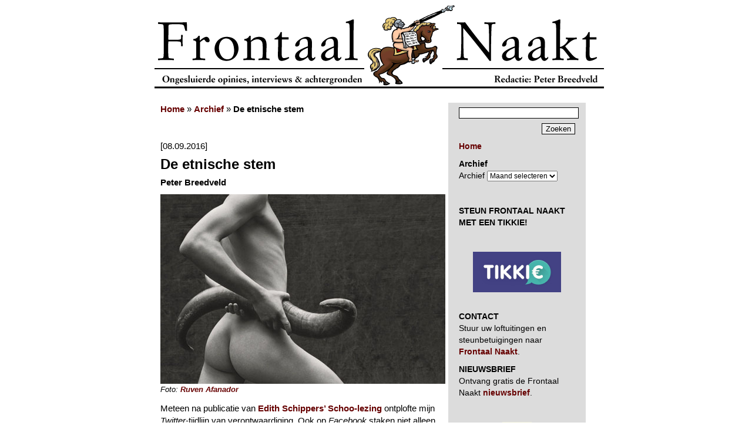

--- FILE ---
content_type: text/html; charset=UTF-8
request_url: https://www.frontaalnaakt.nl/archives/de-etnische-stem.html
body_size: 17831
content:
<!DOCTYPE html PUBLIC "-//W3C//DTD XHTML 1.0 Transitional//EN" "http://www.w3.org/TR/xhtml1/DTD/xhtml1-transitional.dtd">
<html xmlns="https://www.w3.org/1999/xhtml" xml:lang="nl-nl" lang="nl-nl" xmlns:og="https://ogp.me/ns#" itemscope itemtype="https://schema.org/Article">
<head>
<!-- Google tag (gtag.js) -->
<script async src="https://www.googletagmanager.com/gtag/js?id=G-72J11LD53C"></script>
<script>
  window.dataLayer = window.dataLayer || [];
  function gtag(){dataLayer.push(arguments);}
  gtag('js', new Date());

  gtag('config', 'G-72J11LD53C');
</script>	
<meta name="google-site-verification" content="gX9AGlLUwzdWQwK3dTGF6nzk0_Cb1H8j7i5rif45-b4" />
<meta name="google-site-verification" content="UZL9g8YamFWPV6HNHuSmkr8Q1Y25rHOQ7FAb9rR0jLQ" />
<title>Frontaal Naakt.  &raquo; De etnische stem</title>
<meta http-equiv="content-type" content="text/html; charset=UTF-8" />
<meta http-equiv="Content-Type" content="text/html; charset=UTF-8" />
<link rel="stylesheet" href="https://www.frontaalnaakt.nl/wp-content/themes/frontaalnaakt/style.css" type="text/css" media="screen" />
<link rel="alternate" type="application/rss+xml" title="Frontaal Naakt" href="https://www.frontaalnaakt.nl/feed" />
<meta itemprop="name" content="De etnische stem - Frontaal Naakt" />
<meta property="og:title" content="De etnische stem - Frontaal Naakt" />
<meta property="og:type" content="blog" />
<meta property="og:url" content="https://www.frontaalnaakt.nl/archives/de-etnische-stem.html" />
<meta name="description" content="Allemaal zitten ze op Twitter, maar ze hebben dit niet zien aankomen omdat ze alleen witte mannen, meisjes die Fleur heten en &Ouml;zcan Akyol volgen." />
<meta itemprop="description" content="Allemaal zitten ze op Twitter, maar ze hebben dit niet zien aankomen omdat ze alleen witte mannen, meisjes die Fleur heten en &Ouml;zcan Akyol volgen." />
<meta property="og:description" content="Allemaal zitten ze op Twitter, maar ze hebben dit niet zien aankomen omdat ze alleen witte mannen, meisjes die Fleur heten en &Ouml;zcan Akyol volgen." />
<meta property="og:site_name" content="Frontaal Naakt" />
<meta property="og:locale" content="nl_NL" />
<meta property="og:image" content="https://www.frontaalnaakt.nl/wp-content/uploads/2016/09/stier12U.jpg" />
<meta property="fb:admins" content="1313225007" />
</head>

<body>
<div id="frame">
	<a href="/" style="display: block; width: 765px; height: 143px; background: url(/archives/banner1.gif);"></a>
	<br />
	<table cellspacing="0" cellpadding="0" border="0">
		<tr>
			<td valign="top" width="500">
				
				<div id="contentcenter">
				
										<p> <strong><a href="/">Home</a></strong> &raquo; <strong><a href="/archives/2016/09">Archief</a></strong> &raquo; <strong>De etnische stem</strong><br /><br />
					<br />[08.09.2016]</p>
					<div class="content">
						<h1>De etnische stem</h1>
						</p>
<p><strong>Peter Breedveld</strong></p>
<p><img loading="lazy" decoding="async" src="https://www.frontaalnaakt.nl/wp-content/uploads/2016/09/stier12.jpg" alt="stier12" width="485" height="323" class="alignnone size-full wp-image-28962" srcset="https://www.frontaalnaakt.nl/wp-content/uploads/2016/09/stier12.jpg 485w, https://www.frontaalnaakt.nl/wp-content/uploads/2016/09/stier12-300x200.jpg 300w" sizes="auto, (max-width: 485px) 100vw, 485px" /><br />
<em><small>Foto: <a href="https://www.ruvenafanador.com/" target="_blank">Ruven Afanador</a></small></em></p>
<p>Meteen na publicatie van <a href="https://www.frontaalnaakt.nl/archives/onze-superieure-nederlandse-cultuur.html" target="_blank">Edith Schippers&#8217; Schoo-lezing</a> ontplofte mijn <em>Twitter</em>-tijdlijn van verontwaardiging. Ook op <em>Facebook</em> staken niet alleen de vertegenwoordigers van allerlei inferieure culturen, maar ook superieure Westerlingen hun woede niet onder stoelen of banken.</p>
<p>Maar in <em>NRC Handelsblad</em>, dat gisteren <em>Twitter</em> benoemde als &#8216;<a href="https://www.nrc.nl/nieuws/2016/09/07/ook-twitter-vergt-zelfbeheersing-4172215-a1520146" target="_blank">thermometer van de publieke opinie</a>&#8216;, stond de volgende dag geen woord van kritiek op Schippers. Schippers&#8217; oproep is zowel scherp als verfrissend&#8217;, <a href="https://www.nrc.nl/nieuws/2016/09/06/schippers-oproep-is-zowel-scherp-als-verfrissend-4157350-a1519930" target="_blank">prees de krant</a> de minister. Volkskrant-columnist Bert Wagendorp, die ik toch altijd heb gezien als een ouderwets-linkse policor allochtonenknuffelende Gutmensch, schreef zelfs dat wie Schippers&#8217; toespraak leest, <a href="https://www.volkskrant.nl/opinie/wie-schippers-toespraak-terugleest-hoort-een-premier~a4371667/" target="_blank">een premier hoort</a>.</p>
<h2>Noord-Koreaanse lofzang</h2>
<p>En zo hadden alle media niets dan lof voor Schippers, die het had aangedurfd om op te roepen &#8216;onze vrijheden&#8217; te verdedigen en ten strijde te trekken tegen intolerantie, wat toch een beetje een &#8216;gevoelig onderwerp&#8217; bleef. De mythe dat niemand meer voor onze vrijheden durft op te komen en kritiek te leveren op de islam, elke dag gelogenstraft want bijna niemand doet nog iets anders (alleen Ewald Engelen en Joris Luyendijk willen nog weleens een andere urgente kwestie, de economie, tackelen), is blijkbaar hardnekkiger dan een kalknagel. </p>
<p>Niemand die had opgepikt dat Schippers de Nederlandse cultuur als de beste had uitgeroepen en eigenlijk vooral &#8216;de islam&#8217; wegzette als bedreiging van die superieure cultuur. Om nog maar te zwijgen van de Noord-Koreaanse lofzang op haar eigen zorgbeleid, waarmee ze dit alles inleidde.</p>
<p>Dat laat nog eens goed zien hoe <a href="https://www.frontaalnaakt.nl/archives/spierwit-en-eenkennig.html" target="_blank">eenkennig de spierwitte redacties zijn</a>, zelfs zo erg dat ze iedereen met een niet-westerse achtergrond van zich vervreemden. Niet slim, want in de Randstad begint de witmens snel tot een minderheid te behoren. Wie commercieel denkt, weet dat die dus óók de vertegenwoordigers van andere etnische en culturele groepen moet gaan bedienen. Maar de redacties &#8211; <em>NRC, Volkskrant, Trouw, Pauw, De Wereld Draait Door, EenVandaag</em> &#8211; zijn in de greep van een ideologie, die van het witte suprematisme. Dezelfde ideologie die alle politieke partijen behalve DENK gevangen houdt.</p>
<h2>Witte eenkennigheid</h2>
<p>Gisteren zaten weer alle witte suprematisten te stomen van woedende verontwaardiging, zij omdat PvdA-dissident en DENK-oprichter Tunahan Kuzu <a href="https://twitter.com/haaretzcom/status/773616885514457088" target="_blank">weigerde de Israelische premier Netanyahu een hand te geven</a>. Kuzu wordt nu uitgescholden voor antisemiet en alles, maar dat doet hem niks want het doet de DENK-achterban niks. Het verwijt antisemitisme is inmiddels zo uitgehold dat het krachteloos is geworden. Wat Kuzu deed was electoraal heel slim. Ik zag van tevoren al potentiële DENK-stemmers die zich op zaten te vreten omdat Kuzu Netanyahu zou ontmoeten (GroenLinks had verstek laten gaan). Met zijn demonstratieve afwijzing van Netanyahu&#8217;s hand heeft hij hen nog wat steviger aan zich gebonden.</p>
<p>Ook hier toont zich weer die witte eenkennigheid. In een Nederland dat rap aan het veranderen is vanwege de verandering van de bevolkingssamenstelling, waarin de Israëlische mishandeling van de Palestijnen dagelijks via sociale media op ieders ontbijtbordje wordt geponeerd, kun je niet langer onbevangen met Netanyahu op de foto. Veel Nederlanders, en het gaat dus om <em>Nederlanders</em>, voelen zich daardoor verraden. </p>
<p>Niet lang geleden vervreemdde <em>Trouw</em> haar eigen columnist Nuweira Youskine van zich toen ze had geschreven <a href="https://www.frontaalnaakt.nl/archives/perverse-ironie.html" target="_blank">dat de dood van Ariel Sharon haar koud liet</a> en hoopte dat hij in de hel de consequenties van zijn aardse daden moest ondergaan. ‘Nuweira wilde een andere kijk op de figuur Sjaron laten zien’, schreef de hoofdredacteur in een uitgebreidde verontschuldiging aan de <em>Trouw</em>-lezers, ‘een perspectief zoals dat in de Arabische wereld beleefd wordt&#8217;.</p>
<h2>Etnische stem</h2>
<p><em>Trouw</em> besefte toen niet dat Nuweira niet het perspectief van de Arabische wereld liet zien, maar van een groot deel van de Nederlandse bevolking. De <em>Nederlandse</em> bevolking. En <em>Trouw</em> beseft dat nog steeds niet. Gisteren schreef <em>Trouw</em>-redacteur Lex Oomkes ontzet: &#8216;<a href="https://www.trouw.nl/tr/nl/4328/Opinie/article/detail/4372080/2016/09/07/De-etnische-stem-gaat-de-Kamer-in.dhtml" target="_blank">de etnische stem gaat de Kamer in</a>&#8216;. Hij deed het in een stuk vol onbewezen beweringen over DENK en vooral ook verkrampte ontkenningen van de werkelijkheid. Het is Oomkes een raadsel hoe het zover heeft kunnen komen dat nu allochtonen hun partijtje mee gaan blazen in het parlement en niet langer dienen als de hulpjes van hun witte meesters en hij is er niet blij mee.</p>
<p>Oomkes is lang de enige niet. Binnen alle politieke partijen zitten ze met hun handen in het haar. Hun excuusallochtonen zijn niet langer in staat het allochtone gevaar te bezweren, de redacties zetten hun allochtonen in om te waarschuwen: <a href="https://twitter.com/OzcanAkyol/status/773754698532814848" target="_blank">DENK verdeelt alleen maar</a>!</p>
<p>Het mag niet baten. Ze zijn cloeloos. Allemaal zitten ze op <em>Twitter</em>, thermometer van de publieke opinie, maar ze hebben dit niet zien aankomen omdat ze alleen witte mannen, meisjes die Fleur heten en Özcan Akyol volgen.</p>
<h2>Lodewijk Asscher</h2>
<p>En het is alsof de moslimlegers weer voor de poort van Wenen staan. Ik vind het prachtig.</p>
<p>O, en het heeft de NRC-redactie behaagd een <a href="https://www.nrc.nl/nieuws/2016/09/07/twitter-is-een-echokamer-voor-gelijkgestemden-4177440-a1520168" target="_blank">opinie van Jona Lendering</a> af te drukken, die daarin uit de doeken doet hoe Lodewijk Asscher mij heeft genaaid.</p>
<p>Meer over mij weten? Lees <a href="https://www.nieuwwij.nl/interview/peter-breedveld-nederlander-is-verknocht-aan-racisme/" target="_blank">dit interview met mij</a> van Enis Odaci op <em>Nieuw Wij</em>.</p>
<p><em>Frontaal Naakt kost me geld! Véél geld zelfs. Is het Vrije Woord u écht lief? Help me dan de financiële schade te beperken. Steun Frontaal Naakt. Doneer aan de enige dwarsdenkende, onafhankelijke site van Nederland. Stort wat u missen kunt op rekeningnummer <b>NL59 RABO 0393 4449 61</b> (N.P. Breedveld, Rabobank Rijswijk), SWIFT BIC RABONL2U o.v.v. &#8216;Frontaal Naakt&#8217;. Lees <a href="https://www.frontaalnaakt.nl/archives/paypal-is-eng.html" target="_blank">hier</a> waarom dat niet met PayPal kan. Nog liever heb ik dat u op Frontaal Naakt <a href="https://www.frontaalnaakt.nl/archives/doneer-adverteer-of-huur-mij.html" target="_blank">adverteert</a> of mij inhuurt. <a href="mailto:leesfrontaalnaakt@gmail.com">Mail mij</a>.</em></p>
						<p style="position: relative; height: 100px; height: 80px;">
							<span style="position: absolute; left: 0; top: 22px;">
								<a href="https://twitter.com/share" class="twitter-share-button" data-count="horizontal">Tweet</a><script type="text/javascript" src="https://platform.twitter.com/widgets.js"></script>
							</span>
							
							<span style="position: absolute; left: 150px; width: 320px; top: 20px;">
								<script src="https://connect.facebook.net/nl_NL/all.js#xfbml=1"></script><fb:like show_faces="true" width="320" font="verdana"></fb:like>
							</span>
						</p>
						<p>						
							<a href="https://www.frontaalnaakt.nl/archives/category/peter-breedveld" rel="category tag">Peter Breedveld</a>, 08.09.2016 @ 07:49						</p>
						
												
						<p>
							<a href="/">[Home]</a>
							<br />&nbsp;
						</p>
						
<!-- You can start editing here. -->
<div class="content">
	<a name="comments"></a>
	<p align="center">
		<strong>28 Reacties</strong>
	</p>

			<p align="right"><b> op 08 09 2016 at 08:11 schreef </b><a href="http://www.haes-producties.nl/" class="url" rel="ugc external nofollow">Haes</a>:</p>
		
	<p>Mooi interview met Enis Odaci!<br />
En ik hoop echt dat het stuk van Jona positieve gevolgen voor je heeft.</p>
		<p align="right"><b> op 08 09 2016 at 08:15 schreef </b>Murat:</p>
		
	<p>Retesterk!</p>
<p>Die nadruk op NEDERLANDERS ook.  Prachtig.</p>
		<p align="right"><b> op 08 09 2016 at 08:26 schreef </b>yurp:</p>
		
	<p>&#8220;Niet slim, want in de Randstad begint de witmens snel tot een minderheid te behoren.&#8221; is niet helemaal waar. Weliswaar worden de grote steden snel gemengder en zal bijvoorbeeld in Rotterdam over enkele decennia wellicht de autochtone bevolking in de minderheid zijn, in de kleinere en middelgrote plaatsen in de randstad schommelt het percentage &#8216;niet westerse allochtonen&#8217; tussen de 5 (bijv. Woerden) en de 15/20 (Gouda/Zoetermeer). De angst dat straks de witmensen in de minderheid zullen zijn is wat nogal wat  witmensen richting de PVV trekt terwijl uiteindelijk buiten de grote steden de verkleuring van de bevolking relatief klein blijft. Dat gezegd hebbende vind ik het sowieso goed dat de onder de spruitjeslucht en intolerantie zuchtende moslims en gekleurde Nederlander een stem krijgt met DENK. Zou nog beter zijn als dit straks niet meer nodig is.</p>
		<p align="right"><b> op 08 09 2016 at 08:35 schreef </b><a href="http://www.frontaalnaakt.nl" class="url" rel="ugc">Peter</a>:</p>
		
	<p><em>Weliswaar worden de grote steden snel gemengder..</em></p>
<p>De eerste reactie is meestal een pedante. In Amsterdam is de witte bevolking <a href="http://www.fsw.vu.nl/nl/onderzoek/wetenschappers/onderzoekers-aan-het-woord/maurice-crul/index.aspx" target="_blank" rel="nofollow">nu al geen meerderheid meer</a>, Yurp.</p>
<p><em>En ik hoop echt dat het stuk van Jona positieve gevolgen voor je heeft.</em></p>
<p>Haha! Dank Haes, maar ik voorspel je: dat stuk zal alleen maar meer shit uitlokken. Ik word intens gehaat.</p>
		<p align="right"><b> op 08 09 2016 at 08:59 schreef </b>Anton:</p>
		
	<p>Bam! Weer zo&#8217;n kanon. Goed ook die nadruk op Nederlanders. Geweldig!</p>
		<p align="right"><b> op 08 09 2016 at 09:05 schreef </b><a href="http://www.frontaalnaakt.nl" class="url" rel="ugc">Peter</a>:</p>
		
	<p>Heb het gevoel dat Anton een beetje zit te trollen.</p>
		<p align="right"><b> op 08 09 2016 at 09:46 schreef </b>Han van der Horst:</p>
		
	<p>In Rotterdam daalt volgens het CBS het blanke aandeel van de bevolking tot vijftig procent. Daarna gaat het dalen zodat de stad geen etnische meerderheid meer kent maar een echte multietnische stad wordt zoals Delhi, Jakarta  of Manila met vele talen en volkeren. Als je hete nationaal bekijkt hebben nog geen drie op de zeventien miljoen Nederlanders een niet-blanke achtergrond. En dat gaat de komende decennia stijgen tot zo&#8217;n vijf miljoen. Dat is een heel ander beeld. Als DENK dus meer wil worden dan een getuigenispartij zal zij ook moeten inbreken bij het blanke electoraat. Ik besef nu dat ik op een heel Amerikaanse manier naar verkiezingen zit te kijken.</p>
		<p align="right"><b> op 08 09 2016 at 10:36 schreef </b>Trawant 99:</p>
		
	<p>Hallo &#8216;onbekende&#8217; Nederlander :D</p>
		<p align="right"><b> op 08 09 2016 at 20:45 schreef </b>Nöhlert:</p>
		
	<p>Wederom maakt mijn hart een sprongetje na het lezen van dit stuk Peter.</p>
		<p align="right"><b> op 09 09 2016 at 08:34 schreef </b>Rene:</p>
		
	<p>De Nederlandse pers is poeslief voor Schippers omdat ze voor traditionele politieke partijen zijn. De hoofdredacties zitten vol met babyboomers die wanhopig vasthouden aan die veilige verzuilde samenleving. </p>
<p>Met het stuk profileert Schippers zich sterk tov de PVV, dus is het een goed stuk. Om dezelfde reden wordt Denk zwart gemaakt, want bedreiging voor de PvdA.</p>
		<p align="right"><b> op 09 09 2016 at 08:56 schreef </b>babs:</p>
		
	<p>Han, als DENK de enige partij wordt die zich op een stevige manier teweerstelt tegen fascistische krachten, en dat is zeker niet ondenkbaar, zal een fors deel van het blanke electoraat binnen hun bereik komen. Niet zozeer de blanke elite, die blijft bij GrL, VVD en D66, maar wel niet-racistische SP&#8217;ers en niet-racistische Christenen.</p>
		<p align="right"><b> op 09 09 2016 at 20:15 schreef </b>Sasha Berkman:</p>
		
	<p>Denk zal onze Koerdische vrienden niet helpen en is dus een onderdeel van het probleem.</p>
		<p align="right"><b> op 10 09 2016 at 08:42 schreef </b>Murat:</p>
		
	<p>Sasha, hoe weet je dat? Is dat een aanname, of heb je daar bewijs voor?<br />
Ben ik oprecht nieuwsgierig naar.</p>
		<p align="right"><b> op 10 09 2016 at 11:56 schreef </b><a href="http://www.dewanand.com" class="url" rel="ugc external nofollow">dewanand</a>:</p>
		
	<p>REF Cit:<br />
 op 08 09 2016 at 09:46 schreef Han van der Horst:</p>
<p>&#8216;In Rotterdam daalt volgens het CBS het blanke aandeel van de bevolking tot vijftig procent. Daarna gaat het dalen zodat de stad geen etnische meerderheid meer kent maar een echte multietnische stad wordt zoals Delhi, Jakarta of Manila met vele talen en volkeren. Als je hete nationaal bekijkt hebben nog geen drie op de zeventien miljoen Nederlanders een niet-blanke achtergrond. En dat gaat de komende decennia stijgen tot zo’n vijf miljoen. Dat is een heel ander beeld. Als DENK dus meer wil worden dan een getuigenispartij zal zij ook moeten inbreken bij het blanke electoraat. Ik besef nu dat ik op een heel Amerikaanse manier naar verkiezingen zit te kijken.&#8217;</p>
<p>&#8212;&#8212; antw:</p>
<p>Interessant, maar hoe zit het met wie of wat Nederlander is. Wie kan dit bewijzen??? MOeilijke zaak. </p>
<p>Is DENK nou de stem van de niet blanke ingezetenen van Nederland???<br />
Hoog tijd om DENK aan de tand te voelen. </p>
<p>Radicale moslims, negers, Hindoeachtigen, Aziaten samen in een Multi etnische vingerclub en dan samen bloot strijden en oprijden tegen de lange, grootgeschapen superieure blanke mannen. Klinkt geil. Zeker de wil van Allah, Hanuman, Krishn&#8230;.</p>
		<p align="right"><b> op 10 09 2016 at 12:24 schreef </b>Sasha Berkman:</p>
		
	<p>Murat ze zien de PKK als een terroristische organisatie begreep ik.</p>
		<p align="right"><b> op 10 09 2016 at 12:49 schreef </b><a href="http://www.frontaalnaakt.nl" class="url" rel="ugc">Peter</a>:</p>
		
	<p>Ziet niet iedereen in Nederland de PKK als een tereurorganisatie? Er was even een korte verliefdheid vanwege al die fraaie Koerdische vrouwen die tegen IS streden, maar officieel is de PKK toch een terreurorganisatie.</p>
		<p align="right"><b> op 10 09 2016 at 13:34 schreef </b>Pyt van der Galiën:</p>
		
	<p><i>Ziet niet iedereen in Nederland de PKK als een tereurorganisatie?</i></p>
<p>Ik niet. Het verzet van de Koerden is legitiem. Om Wikipedia even te citeren: <i>&#8220;Since the 1970s, the European Court of Human Rights has condemned Turkey for the thousands of human rights abuses against Kurdish people. The judgments are related to systematic executions of Kurdish civilians, torturing, forced displacements,thousands of destroyed villages, arbitrary arrests, murdered and disappeared Kurdish journalists.&#8221;</i> </p>
<p>De VS en de EU hebben de PKK inderdaad bestempeld als een terroristische organisatie. Ietwat merkwaardig, want het Syrische filiaal van de PKK, de PYD en haar militie YPG, zijn &#8211; effectieve &#8211; bondgenoten van de VS in de strijd tegen ISIS.</p>
		<p align="right"><b> op 10 09 2016 at 14:15 schreef </b>sjonnie:</p>
		
	<p>Knokploeg Leeuwarden was ook illegaal.<br />
Je mist het punt wat Peter maakt Pyt.</p>
<p>Sasha, DENK is een politieke partij die zich bezig houdt met de Nederlandse politiek, opkomt voor &#8220;mijn vrienden&#8221;.</p>
		<p align="right"><b> op 10 09 2016 at 14:22 schreef </b>Sasha Berkman:</p>
		
	<p>wat Piet zegt. Dat de EU en de amerikanen de PKK terroristisch noemt zegt mij persoonlijk niets.</p>
		<p align="right"><b> op 10 09 2016 at 16:15 schreef </b>Murat:</p>
		
	<p>Sasha,</p>
<p>Dat betekent niet dat DENK het niet zou hebben op Koerden.<br />
De PKK en etnische Koerden in Nederland zijn toch twee verschillende dingen.<br />
Ik heb nog geen bewijs gezien dat DENK slecht nieuws is voor Koerden in Nederland.</p>
		<p align="right"><b> op 10 09 2016 at 20:03 schreef </b>Sasha Berkman:</p>
		
	<p>Murat:</p>
<p><a href="https://m.facebook.com/DenkNL/photos/a.1551593525125435.1073741828.1550088745275913/1644838885800898" rel="nofollow ugc">https://m.facebook.com/DenkNL/photos/a.1551593525125435.1073741828.1550088745275913/1644838885800898</a></p>
<p>Denk polariseert gretig mee.</p>
<p>Ik kan daar niet op stemmen.</p>
		<p align="right"><b> op 10 09 2016 at 23:16 schreef </b>Fons Knop:</p>
		
	<p>Ik ook niet. Maar waar moet je dan in godsnaam wel op stemmen? Niet stemmen is ook zo leeg.</p>
		<p align="right"><b> op 11 09 2016 at 01:12 schreef </b><a href="http://www.dewanand.com" class="url" rel="ugc external nofollow">dewanand</a>:</p>
		
	<p>zie dit DENK, ja misschien moet deze splinternieuwe niet blanke partij iets intelligents doen, wat nooit eerder in de geschiedenis van Europa gedaan is door een dergelijke migranten partij.</p>
<p>Jammer dat men weer naar leuke poppetjes gaat kijken ipv naar harde, droge, zielige economische en maatschappelijke crisis cijfers.</p>
<p>PVV had een primeur met een geblondeerde Indo Nederlander en DENK komt nu met een tegenspeelster van zwaarder en intelligenter kaliber.  </p>
<p>Tsja met Sylvana Simons als lijsttrekker van DENK kan deze partij alle 3 miljoen exotische stemmen trekken, reken uit hoeveel VIP zetels eruit rollen dan voor de luxe WC&#8217;s op het Binnenhof??? Ja he al die EZELIGE politici willen deze gouden WC&#8217;s voelen.</p>
<p>&#8212;&#8212;&#8212;&#8212;&#8212;- uit media:</p>
<p>Denk heeft een groot electoraal potentieel onder met name Turkse Nederlanders, maar hoe groot hun aanhang werkelijk is lijkt moeilijk te peilen. </p>
<p>Sylvana</p>
<p>De recente onrust in Turkije levert de partij aandacht op en met Sylvana Simons hebben ze een populaire tv-persoonlijkheid aan zich gebonden wat Denk meer aandacht geeft dan andere kleine partijen. </p>
<p><a href="http://www.nu.nl/politiek/4315879/waarom-verkiezingen-in-2017-zinderend-spektakel-worden.html" rel="nofollow ugc">http://www.nu.nl/politiek/4315879/waarom-verkiezingen-in-2017-zinderend-spektakel-worden.html</a></p>
		<p align="right"><b> op 11 09 2016 at 04:39 schreef </b>Murat:</p>
		
	<p>@Sasha,</p>
<p>Uit de eerste paar alinea&#8217;s van de link die jij me stuurde:</p>
<p>&#8220;DENK roept op de veiligheid van Nederlanders met zowel een Turkse, als een Koerdische achtergrond te waarborgen&#8230;.&#8221;</p>
<p>&#8220;Tevens roepen wij de minister op om de terroristische organisatie niet een kans te geven om een wig te drijven tussen inwoners van Nederland met een Turkse en Koerdische achtergrond&#8221;</p>
<p>Nogmaals, buiten het feit dat ze de PKK als een terroristische dreiging zien, zie ik geen bewijs dat ze het niet op Koerden hebben.</p>
		<p align="right"><b> op 11 09 2016 at 11:32 schreef </b>Sasha Berkman:</p>
		
	<p>Murat: ik vind dat persbericht hysterisch en kwaadaardig. Zolang de PKK in de terroristenhoek wordt gezet zal er nooit een oplossing voor het probleem komen. Ik vergelijk ze graag met het ANC. </p>
<p>Toevallig nu op de website van trouw: <a href="http://www.trouw.nl/tr/nl/39683/nbsp/article/detail/4374341/2016/09/11/Verder-leven-tussen-het-puin-van-Diyarbakir.dhtml" rel="nofollow ugc">http://www.trouw.nl/tr/nl/39683/nbsp/article/detail/4374341/2016/09/11/Verder-leven-tussen-het-puin-van-Diyarbakir.dhtml</a></p>
<p>Dyarbakir is niet de enige stad die totaal in puin is geschoten de laatste maanden.</p>
<p>AlS je daar je verdriet of woede over uit ben je meteen een PKK-symphatisant.</p>
		<p align="right"><b> op 11 09 2016 at 12:46 schreef </b>Anton:</p>
		
	<p>Ik vergelijk ze graag met het ANC</p>
<p>Het ANC was een terroristen club .<br />
Mandela heeft zelf mee geholpen aan gewelddadige overvallen en bomaanslagen . De  PKK is dezelfde terroristenkliek</p>
		<p align="right"><b> op 11 09 2016 at 13:32 schreef </b>Murat:</p>
		
	<p>Sasha,</p>
<p>Ik weet dat de hele kwestie erg gevoelig ligt en, om hier een oordeel over te vellen, heb ik mezelf niet genoeg ingelezen, zoals ik bijvoorbeeld wel heb gedaan in de Palestijnse kwestie.</p>
<p>Wat ik wel weet is dat de situatie voor de Koerden in Turkije niet goed is.</p>
<p>Mijn oordeel over DENK staat dus ook helemaal los van deze kwestie.<br />
Dat zij de PKK als terroristische organisatie bestempelen was voor mij geen reden om te denken dat dit te extrapoleren was naar een afkeer van Koerden in Nederland zelf.<br />
Volgens jou is dit wel zo, dat neem ik dan van je aan maar ik behoud mezelf een dosis &#8216;afwachten&#8217; en zien waar het heengaat met DENK.<br />
Let&#8217;s wait and see.</p>
		<p align="right"><b> op 11 09 2016 at 20:06 schreef </b>Sasha Berkman:</p>
		
	<p>OK, laat ik dan maar klip en klaar stellen dat denk afstand moet nemen van Erdogan voordat ik ooit op ze stem.</p>
<p>Erdogan is niet alleen een koerdenmoordenaar: </p>
<p><a href="https://fsrn.org/2016/07/turkeys-alevi-minority-sees-dark-days-ahead/" rel="nofollow ugc">https://fsrn.org/2016/07/turkeys-alevi-minority-sees-dark-days-ahead/</a></p>
<p>Dit speelt zich nu in real time nu af daar: <a href="http://www.bbc.com/news/world-europe-37333041" rel="nofollow ugc">http://www.bbc.com/news/world-europe-37333041</a></p>
		
						
</div>


<script type="text/javascript">
/* <![CDATA[ */
function createCookie(name,value,days) {
	if (days) {
		var date = new Date();
		date.setTime(date.getTime()+(days*24*60*60*1000));
		var expires = "; expires="+date.toGMTString();
	}
	else var expires = "";
	document.cookie = name+"="+value+expires+"; path=/";
}

function readCookie(name) {
	var nameEQ = name + "=";
	var ca = document.cookie.split(';');
	for(var i=0;i < ca.length;i++) {
		var c = ca[i];
		while (c.charAt(0)==' ') c = c.substring(1,c.length);
		if (c.indexOf(nameEQ) == 0) return c.substring(nameEQ.length,c.length);
	}
	return null;
}
/* ]]> */
</script>

<!-- commentsform code begin -->
<div align="center">
	<a name="respond"></a>
	<form action="https://www.frontaalnaakt.nl/wp-comments-post.php" method="post" onsubmit="createCookie('comment_author', document.getElementById('author').value, 300);createCookie('comment_author_email', document.getElementById('email').value, 300);createCookie('comment_author_url', document.getElementById('url').value, 300);">
		<table cellpadding="0" cellspacing="2">
							<tr>
					<td align="center" colspan="2">
						<span style="font-weight:bold;">Nieuwe reactie</span>
						<input type="hidden" name="comment_post_ID" value="28960" />			
					</td>
				</tr>
				<tr>
					<td align="right">Naam:</td>
					<td align="left"><input name="author" id="author" size="30" type="text" class="text" value="" /></td>
				</tr>
				<tr>
					<td align="right">E-mail:</td>
					<td align="left"><input name="email" id="email" size="30" type="text" class="text" value="" /></td>
				</tr>
				<tr>
					<td align="right">Homepage:</td>
					<td align="left"><input name="url" id="url" size="30" type="text" class="text" value="" /></td>
				</tr>
						<tr>
				<td width="90">&nbsp;</td>
				<td align="left"><a href='#' onclick='embed_comment_image(); return false;'>Afbeelding invoegen</a><br />
<script type="text/javascript">
/* <![CDATA[ */
function embed_comment_image() {
	var URL = prompt('Afbeelding URL:', 'http://');
	if (URL) {
		document.getElementById('comment').value = document.getElementById('comment').value + '[img]' + URL + '[/img]';
	}
}
/* ]] */
</script>					
					<textarea cols="45" name="comment" id="comment" rows="10" class="text" onkeypress="if (window.event) event = window.event; var key = 0; if (event.keyCode) key = event.keyCode; else if (event.charCode) key = event.charCode; else if (event.which) key = event.which; return (this.value.length <= 1200 || key == 8 || key == 46 || key == 127)" onblur="if (this.value.length > 1200) this.value = this.value.substr(0, 1200);"></textarea></td>
			</tr>
			<tr>
				<td>&nbsp;</td>
				<td align="center">
					<input type="submit" value="Verstuur" class="button" onClick="javascript:setGMcookies()"/>
					<input type='hidden' name='comment_post_ID' value='28960' id='comment_post_ID' />
<input type='hidden' name='comment_parent' id='comment_parent' value='0' />
				</td>
			</tr>
		</table>
	</form>
</div>
<p style="display: none;"><input type="hidden" id="akismet_comment_nonce" name="akismet_comment_nonce" value="fe2bb2a6ea" /></p><p style="display: none !important;" class="akismet-fields-container" data-prefix="ak_"><label>&#916;<textarea name="ak_hp_textarea" cols="45" rows="8" maxlength="100"></textarea></label><input type="hidden" id="ak_js_1" name="ak_js" value="231"/><script>document.getElementById( "ak_js_1" ).setAttribute( "value", ( new Date() ).getTime() );</script></p>
<!-- commentsform code end -->
					</div>
					<p>&nbsp;</p>
									
				</div>
			</td>
			
			<td valign="top" width="210">
				<div id="contentright">
					<!-- searchform code begin -->
					<form action="/" method="get">
						<p class="searchform" style="text-align: right;">
							<input type="text" name="s" class="text" style="width: 100%; margin: 0 0 8px 0;"/><br />
							<input type="submit" value="Zoeken" class="button" />
						</p>
					</form>
					<!-- searchform code end -->
					
					<p>
						<a href="/"><strong>Home</strong></a>
					</p>
					
					<p><strong>Archief</strong><br />		<label class="screen-reader-text" for="archives-dropdown-2">Archief</label>
		<select id="archives-dropdown-2" name="archive-dropdown">
			
			<option value="">Maand selecteren</option>
				<option value='https://www.frontaalnaakt.nl/archives/2026/01'> januari 2026 </option>
	<option value='https://www.frontaalnaakt.nl/archives/2025/12'> december 2025 </option>
	<option value='https://www.frontaalnaakt.nl/archives/2025/11'> november 2025 </option>
	<option value='https://www.frontaalnaakt.nl/archives/2025/10'> oktober 2025 </option>
	<option value='https://www.frontaalnaakt.nl/archives/2025/09'> september 2025 </option>
	<option value='https://www.frontaalnaakt.nl/archives/2025/08'> augustus 2025 </option>
	<option value='https://www.frontaalnaakt.nl/archives/2025/07'> juli 2025 </option>
	<option value='https://www.frontaalnaakt.nl/archives/2025/06'> juni 2025 </option>
	<option value='https://www.frontaalnaakt.nl/archives/2025/05'> mei 2025 </option>
	<option value='https://www.frontaalnaakt.nl/archives/2025/04'> april 2025 </option>
	<option value='https://www.frontaalnaakt.nl/archives/2025/03'> maart 2025 </option>
	<option value='https://www.frontaalnaakt.nl/archives/2025/02'> februari 2025 </option>
	<option value='https://www.frontaalnaakt.nl/archives/2025/01'> januari 2025 </option>
	<option value='https://www.frontaalnaakt.nl/archives/2024/12'> december 2024 </option>
	<option value='https://www.frontaalnaakt.nl/archives/2024/11'> november 2024 </option>
	<option value='https://www.frontaalnaakt.nl/archives/2024/10'> oktober 2024 </option>
	<option value='https://www.frontaalnaakt.nl/archives/2024/09'> september 2024 </option>
	<option value='https://www.frontaalnaakt.nl/archives/2024/08'> augustus 2024 </option>
	<option value='https://www.frontaalnaakt.nl/archives/2024/07'> juli 2024 </option>
	<option value='https://www.frontaalnaakt.nl/archives/2024/06'> juni 2024 </option>
	<option value='https://www.frontaalnaakt.nl/archives/2024/05'> mei 2024 </option>
	<option value='https://www.frontaalnaakt.nl/archives/2024/04'> april 2024 </option>
	<option value='https://www.frontaalnaakt.nl/archives/2024/03'> maart 2024 </option>
	<option value='https://www.frontaalnaakt.nl/archives/2024/02'> februari 2024 </option>
	<option value='https://www.frontaalnaakt.nl/archives/2024/01'> januari 2024 </option>
	<option value='https://www.frontaalnaakt.nl/archives/2023/12'> december 2023 </option>
	<option value='https://www.frontaalnaakt.nl/archives/2023/11'> november 2023 </option>
	<option value='https://www.frontaalnaakt.nl/archives/2023/10'> oktober 2023 </option>
	<option value='https://www.frontaalnaakt.nl/archives/2023/09'> september 2023 </option>
	<option value='https://www.frontaalnaakt.nl/archives/2023/08'> augustus 2023 </option>
	<option value='https://www.frontaalnaakt.nl/archives/2023/07'> juli 2023 </option>
	<option value='https://www.frontaalnaakt.nl/archives/2023/06'> juni 2023 </option>
	<option value='https://www.frontaalnaakt.nl/archives/2023/05'> mei 2023 </option>
	<option value='https://www.frontaalnaakt.nl/archives/2023/04'> april 2023 </option>
	<option value='https://www.frontaalnaakt.nl/archives/2023/03'> maart 2023 </option>
	<option value='https://www.frontaalnaakt.nl/archives/2023/02'> februari 2023 </option>
	<option value='https://www.frontaalnaakt.nl/archives/2023/01'> januari 2023 </option>
	<option value='https://www.frontaalnaakt.nl/archives/2022/12'> december 2022 </option>
	<option value='https://www.frontaalnaakt.nl/archives/2022/11'> november 2022 </option>
	<option value='https://www.frontaalnaakt.nl/archives/2022/10'> oktober 2022 </option>
	<option value='https://www.frontaalnaakt.nl/archives/2022/09'> september 2022 </option>
	<option value='https://www.frontaalnaakt.nl/archives/2022/08'> augustus 2022 </option>
	<option value='https://www.frontaalnaakt.nl/archives/2022/07'> juli 2022 </option>
	<option value='https://www.frontaalnaakt.nl/archives/2022/06'> juni 2022 </option>
	<option value='https://www.frontaalnaakt.nl/archives/2022/05'> mei 2022 </option>
	<option value='https://www.frontaalnaakt.nl/archives/2022/04'> april 2022 </option>
	<option value='https://www.frontaalnaakt.nl/archives/2022/03'> maart 2022 </option>
	<option value='https://www.frontaalnaakt.nl/archives/2022/02'> februari 2022 </option>
	<option value='https://www.frontaalnaakt.nl/archives/2022/01'> januari 2022 </option>
	<option value='https://www.frontaalnaakt.nl/archives/2021/12'> december 2021 </option>
	<option value='https://www.frontaalnaakt.nl/archives/2021/11'> november 2021 </option>
	<option value='https://www.frontaalnaakt.nl/archives/2021/10'> oktober 2021 </option>
	<option value='https://www.frontaalnaakt.nl/archives/2021/09'> september 2021 </option>
	<option value='https://www.frontaalnaakt.nl/archives/2021/08'> augustus 2021 </option>
	<option value='https://www.frontaalnaakt.nl/archives/2021/07'> juli 2021 </option>
	<option value='https://www.frontaalnaakt.nl/archives/2021/06'> juni 2021 </option>
	<option value='https://www.frontaalnaakt.nl/archives/2021/05'> mei 2021 </option>
	<option value='https://www.frontaalnaakt.nl/archives/2021/04'> april 2021 </option>
	<option value='https://www.frontaalnaakt.nl/archives/2021/03'> maart 2021 </option>
	<option value='https://www.frontaalnaakt.nl/archives/2021/02'> februari 2021 </option>
	<option value='https://www.frontaalnaakt.nl/archives/2021/01'> januari 2021 </option>
	<option value='https://www.frontaalnaakt.nl/archives/2020/12'> december 2020 </option>
	<option value='https://www.frontaalnaakt.nl/archives/2020/11'> november 2020 </option>
	<option value='https://www.frontaalnaakt.nl/archives/2020/10'> oktober 2020 </option>
	<option value='https://www.frontaalnaakt.nl/archives/2020/09'> september 2020 </option>
	<option value='https://www.frontaalnaakt.nl/archives/2020/08'> augustus 2020 </option>
	<option value='https://www.frontaalnaakt.nl/archives/2020/07'> juli 2020 </option>
	<option value='https://www.frontaalnaakt.nl/archives/2020/06'> juni 2020 </option>
	<option value='https://www.frontaalnaakt.nl/archives/2020/05'> mei 2020 </option>
	<option value='https://www.frontaalnaakt.nl/archives/2020/04'> april 2020 </option>
	<option value='https://www.frontaalnaakt.nl/archives/2020/03'> maart 2020 </option>
	<option value='https://www.frontaalnaakt.nl/archives/2020/02'> februari 2020 </option>
	<option value='https://www.frontaalnaakt.nl/archives/2020/01'> januari 2020 </option>
	<option value='https://www.frontaalnaakt.nl/archives/2019/12'> december 2019 </option>
	<option value='https://www.frontaalnaakt.nl/archives/2019/11'> november 2019 </option>
	<option value='https://www.frontaalnaakt.nl/archives/2019/10'> oktober 2019 </option>
	<option value='https://www.frontaalnaakt.nl/archives/2019/09'> september 2019 </option>
	<option value='https://www.frontaalnaakt.nl/archives/2019/08'> augustus 2019 </option>
	<option value='https://www.frontaalnaakt.nl/archives/2019/07'> juli 2019 </option>
	<option value='https://www.frontaalnaakt.nl/archives/2019/06'> juni 2019 </option>
	<option value='https://www.frontaalnaakt.nl/archives/2019/05'> mei 2019 </option>
	<option value='https://www.frontaalnaakt.nl/archives/2019/04'> april 2019 </option>
	<option value='https://www.frontaalnaakt.nl/archives/2019/03'> maart 2019 </option>
	<option value='https://www.frontaalnaakt.nl/archives/2019/02'> februari 2019 </option>
	<option value='https://www.frontaalnaakt.nl/archives/2019/01'> januari 2019 </option>
	<option value='https://www.frontaalnaakt.nl/archives/2018/12'> december 2018 </option>
	<option value='https://www.frontaalnaakt.nl/archives/2018/11'> november 2018 </option>
	<option value='https://www.frontaalnaakt.nl/archives/2018/10'> oktober 2018 </option>
	<option value='https://www.frontaalnaakt.nl/archives/2018/09'> september 2018 </option>
	<option value='https://www.frontaalnaakt.nl/archives/2018/08'> augustus 2018 </option>
	<option value='https://www.frontaalnaakt.nl/archives/2018/07'> juli 2018 </option>
	<option value='https://www.frontaalnaakt.nl/archives/2018/06'> juni 2018 </option>
	<option value='https://www.frontaalnaakt.nl/archives/2018/05'> mei 2018 </option>
	<option value='https://www.frontaalnaakt.nl/archives/2018/04'> april 2018 </option>
	<option value='https://www.frontaalnaakt.nl/archives/2018/03'> maart 2018 </option>
	<option value='https://www.frontaalnaakt.nl/archives/2018/02'> februari 2018 </option>
	<option value='https://www.frontaalnaakt.nl/archives/2018/01'> januari 2018 </option>
	<option value='https://www.frontaalnaakt.nl/archives/2017/12'> december 2017 </option>
	<option value='https://www.frontaalnaakt.nl/archives/2017/11'> november 2017 </option>
	<option value='https://www.frontaalnaakt.nl/archives/2017/10'> oktober 2017 </option>
	<option value='https://www.frontaalnaakt.nl/archives/2017/09'> september 2017 </option>
	<option value='https://www.frontaalnaakt.nl/archives/2017/08'> augustus 2017 </option>
	<option value='https://www.frontaalnaakt.nl/archives/2017/07'> juli 2017 </option>
	<option value='https://www.frontaalnaakt.nl/archives/2017/06'> juni 2017 </option>
	<option value='https://www.frontaalnaakt.nl/archives/2017/05'> mei 2017 </option>
	<option value='https://www.frontaalnaakt.nl/archives/2017/04'> april 2017 </option>
	<option value='https://www.frontaalnaakt.nl/archives/2017/03'> maart 2017 </option>
	<option value='https://www.frontaalnaakt.nl/archives/2017/02'> februari 2017 </option>
	<option value='https://www.frontaalnaakt.nl/archives/2017/01'> januari 2017 </option>
	<option value='https://www.frontaalnaakt.nl/archives/2016/12'> december 2016 </option>
	<option value='https://www.frontaalnaakt.nl/archives/2016/11'> november 2016 </option>
	<option value='https://www.frontaalnaakt.nl/archives/2016/10'> oktober 2016 </option>
	<option value='https://www.frontaalnaakt.nl/archives/2016/09'> september 2016 </option>
	<option value='https://www.frontaalnaakt.nl/archives/2016/08'> augustus 2016 </option>
	<option value='https://www.frontaalnaakt.nl/archives/2016/07'> juli 2016 </option>
	<option value='https://www.frontaalnaakt.nl/archives/2016/06'> juni 2016 </option>
	<option value='https://www.frontaalnaakt.nl/archives/2016/05'> mei 2016 </option>
	<option value='https://www.frontaalnaakt.nl/archives/2016/04'> april 2016 </option>
	<option value='https://www.frontaalnaakt.nl/archives/2016/03'> maart 2016 </option>
	<option value='https://www.frontaalnaakt.nl/archives/2016/02'> februari 2016 </option>
	<option value='https://www.frontaalnaakt.nl/archives/2016/01'> januari 2016 </option>
	<option value='https://www.frontaalnaakt.nl/archives/2015/12'> december 2015 </option>
	<option value='https://www.frontaalnaakt.nl/archives/2015/11'> november 2015 </option>
	<option value='https://www.frontaalnaakt.nl/archives/2015/10'> oktober 2015 </option>
	<option value='https://www.frontaalnaakt.nl/archives/2015/09'> september 2015 </option>
	<option value='https://www.frontaalnaakt.nl/archives/2015/08'> augustus 2015 </option>
	<option value='https://www.frontaalnaakt.nl/archives/2015/07'> juli 2015 </option>
	<option value='https://www.frontaalnaakt.nl/archives/2015/06'> juni 2015 </option>
	<option value='https://www.frontaalnaakt.nl/archives/2015/05'> mei 2015 </option>
	<option value='https://www.frontaalnaakt.nl/archives/2015/04'> april 2015 </option>
	<option value='https://www.frontaalnaakt.nl/archives/2015/03'> maart 2015 </option>
	<option value='https://www.frontaalnaakt.nl/archives/2015/02'> februari 2015 </option>
	<option value='https://www.frontaalnaakt.nl/archives/2015/01'> januari 2015 </option>
	<option value='https://www.frontaalnaakt.nl/archives/2014/12'> december 2014 </option>
	<option value='https://www.frontaalnaakt.nl/archives/2014/11'> november 2014 </option>
	<option value='https://www.frontaalnaakt.nl/archives/2014/10'> oktober 2014 </option>
	<option value='https://www.frontaalnaakt.nl/archives/2014/09'> september 2014 </option>
	<option value='https://www.frontaalnaakt.nl/archives/2014/08'> augustus 2014 </option>
	<option value='https://www.frontaalnaakt.nl/archives/2014/07'> juli 2014 </option>
	<option value='https://www.frontaalnaakt.nl/archives/2014/06'> juni 2014 </option>
	<option value='https://www.frontaalnaakt.nl/archives/2014/05'> mei 2014 </option>
	<option value='https://www.frontaalnaakt.nl/archives/2014/04'> april 2014 </option>
	<option value='https://www.frontaalnaakt.nl/archives/2014/03'> maart 2014 </option>
	<option value='https://www.frontaalnaakt.nl/archives/2014/02'> februari 2014 </option>
	<option value='https://www.frontaalnaakt.nl/archives/2014/01'> januari 2014 </option>
	<option value='https://www.frontaalnaakt.nl/archives/2013/12'> december 2013 </option>
	<option value='https://www.frontaalnaakt.nl/archives/2013/11'> november 2013 </option>
	<option value='https://www.frontaalnaakt.nl/archives/2013/10'> oktober 2013 </option>
	<option value='https://www.frontaalnaakt.nl/archives/2013/09'> september 2013 </option>
	<option value='https://www.frontaalnaakt.nl/archives/2013/08'> augustus 2013 </option>
	<option value='https://www.frontaalnaakt.nl/archives/2013/07'> juli 2013 </option>
	<option value='https://www.frontaalnaakt.nl/archives/2013/06'> juni 2013 </option>
	<option value='https://www.frontaalnaakt.nl/archives/2013/05'> mei 2013 </option>
	<option value='https://www.frontaalnaakt.nl/archives/2013/04'> april 2013 </option>
	<option value='https://www.frontaalnaakt.nl/archives/2013/03'> maart 2013 </option>
	<option value='https://www.frontaalnaakt.nl/archives/2013/02'> februari 2013 </option>
	<option value='https://www.frontaalnaakt.nl/archives/2013/01'> januari 2013 </option>
	<option value='https://www.frontaalnaakt.nl/archives/2012/12'> december 2012 </option>
	<option value='https://www.frontaalnaakt.nl/archives/2012/11'> november 2012 </option>
	<option value='https://www.frontaalnaakt.nl/archives/2012/10'> oktober 2012 </option>
	<option value='https://www.frontaalnaakt.nl/archives/2012/09'> september 2012 </option>
	<option value='https://www.frontaalnaakt.nl/archives/2012/08'> augustus 2012 </option>
	<option value='https://www.frontaalnaakt.nl/archives/2012/07'> juli 2012 </option>
	<option value='https://www.frontaalnaakt.nl/archives/2012/06'> juni 2012 </option>
	<option value='https://www.frontaalnaakt.nl/archives/2012/05'> mei 2012 </option>
	<option value='https://www.frontaalnaakt.nl/archives/2012/04'> april 2012 </option>
	<option value='https://www.frontaalnaakt.nl/archives/2012/03'> maart 2012 </option>
	<option value='https://www.frontaalnaakt.nl/archives/2012/02'> februari 2012 </option>
	<option value='https://www.frontaalnaakt.nl/archives/2012/01'> januari 2012 </option>
	<option value='https://www.frontaalnaakt.nl/archives/2011/12'> december 2011 </option>
	<option value='https://www.frontaalnaakt.nl/archives/2011/11'> november 2011 </option>
	<option value='https://www.frontaalnaakt.nl/archives/2011/10'> oktober 2011 </option>
	<option value='https://www.frontaalnaakt.nl/archives/2011/09'> september 2011 </option>
	<option value='https://www.frontaalnaakt.nl/archives/2011/08'> augustus 2011 </option>
	<option value='https://www.frontaalnaakt.nl/archives/2011/07'> juli 2011 </option>
	<option value='https://www.frontaalnaakt.nl/archives/2011/06'> juni 2011 </option>
	<option value='https://www.frontaalnaakt.nl/archives/2011/05'> mei 2011 </option>
	<option value='https://www.frontaalnaakt.nl/archives/2011/04'> april 2011 </option>
	<option value='https://www.frontaalnaakt.nl/archives/2011/03'> maart 2011 </option>
	<option value='https://www.frontaalnaakt.nl/archives/2011/02'> februari 2011 </option>
	<option value='https://www.frontaalnaakt.nl/archives/2011/01'> januari 2011 </option>
	<option value='https://www.frontaalnaakt.nl/archives/2010/12'> december 2010 </option>
	<option value='https://www.frontaalnaakt.nl/archives/2010/11'> november 2010 </option>
	<option value='https://www.frontaalnaakt.nl/archives/2010/10'> oktober 2010 </option>
	<option value='https://www.frontaalnaakt.nl/archives/2010/09'> september 2010 </option>
	<option value='https://www.frontaalnaakt.nl/archives/2010/08'> augustus 2010 </option>
	<option value='https://www.frontaalnaakt.nl/archives/2010/07'> juli 2010 </option>
	<option value='https://www.frontaalnaakt.nl/archives/2010/06'> juni 2010 </option>
	<option value='https://www.frontaalnaakt.nl/archives/2010/05'> mei 2010 </option>
	<option value='https://www.frontaalnaakt.nl/archives/2010/04'> april 2010 </option>
	<option value='https://www.frontaalnaakt.nl/archives/2010/03'> maart 2010 </option>
	<option value='https://www.frontaalnaakt.nl/archives/2010/02'> februari 2010 </option>
	<option value='https://www.frontaalnaakt.nl/archives/2010/01'> januari 2010 </option>
	<option value='https://www.frontaalnaakt.nl/archives/2009/12'> december 2009 </option>
	<option value='https://www.frontaalnaakt.nl/archives/2009/11'> november 2009 </option>
	<option value='https://www.frontaalnaakt.nl/archives/2009/10'> oktober 2009 </option>
	<option value='https://www.frontaalnaakt.nl/archives/2009/09'> september 2009 </option>
	<option value='https://www.frontaalnaakt.nl/archives/2009/08'> augustus 2009 </option>
	<option value='https://www.frontaalnaakt.nl/archives/2009/07'> juli 2009 </option>
	<option value='https://www.frontaalnaakt.nl/archives/2009/06'> juni 2009 </option>
	<option value='https://www.frontaalnaakt.nl/archives/2009/05'> mei 2009 </option>
	<option value='https://www.frontaalnaakt.nl/archives/2009/04'> april 2009 </option>
	<option value='https://www.frontaalnaakt.nl/archives/2009/03'> maart 2009 </option>
	<option value='https://www.frontaalnaakt.nl/archives/2009/02'> februari 2009 </option>
	<option value='https://www.frontaalnaakt.nl/archives/2009/01'> januari 2009 </option>
	<option value='https://www.frontaalnaakt.nl/archives/2008/12'> december 2008 </option>
	<option value='https://www.frontaalnaakt.nl/archives/2008/11'> november 2008 </option>
	<option value='https://www.frontaalnaakt.nl/archives/2008/10'> oktober 2008 </option>
	<option value='https://www.frontaalnaakt.nl/archives/2008/09'> september 2008 </option>
	<option value='https://www.frontaalnaakt.nl/archives/2008/08'> augustus 2008 </option>
	<option value='https://www.frontaalnaakt.nl/archives/2008/07'> juli 2008 </option>
	<option value='https://www.frontaalnaakt.nl/archives/2008/06'> juni 2008 </option>
	<option value='https://www.frontaalnaakt.nl/archives/2008/05'> mei 2008 </option>
	<option value='https://www.frontaalnaakt.nl/archives/2008/04'> april 2008 </option>
	<option value='https://www.frontaalnaakt.nl/archives/2008/03'> maart 2008 </option>
	<option value='https://www.frontaalnaakt.nl/archives/2008/02'> februari 2008 </option>
	<option value='https://www.frontaalnaakt.nl/archives/2008/01'> januari 2008 </option>
	<option value='https://www.frontaalnaakt.nl/archives/2007/12'> december 2007 </option>
	<option value='https://www.frontaalnaakt.nl/archives/2007/11'> november 2007 </option>
	<option value='https://www.frontaalnaakt.nl/archives/2007/10'> oktober 2007 </option>
	<option value='https://www.frontaalnaakt.nl/archives/2007/09'> september 2007 </option>
	<option value='https://www.frontaalnaakt.nl/archives/2007/08'> augustus 2007 </option>
	<option value='https://www.frontaalnaakt.nl/archives/2007/07'> juli 2007 </option>
	<option value='https://www.frontaalnaakt.nl/archives/2007/06'> juni 2007 </option>
	<option value='https://www.frontaalnaakt.nl/archives/2007/05'> mei 2007 </option>
	<option value='https://www.frontaalnaakt.nl/archives/2007/04'> april 2007 </option>
	<option value='https://www.frontaalnaakt.nl/archives/2007/03'> maart 2007 </option>
	<option value='https://www.frontaalnaakt.nl/archives/2007/02'> februari 2007 </option>
	<option value='https://www.frontaalnaakt.nl/archives/2007/01'> januari 2007 </option>
	<option value='https://www.frontaalnaakt.nl/archives/2006/12'> december 2006 </option>
	<option value='https://www.frontaalnaakt.nl/archives/2006/11'> november 2006 </option>
	<option value='https://www.frontaalnaakt.nl/archives/2006/10'> oktober 2006 </option>
	<option value='https://www.frontaalnaakt.nl/archives/2006/09'> september 2006 </option>
	<option value='https://www.frontaalnaakt.nl/archives/2006/08'> augustus 2006 </option>
	<option value='https://www.frontaalnaakt.nl/archives/2006/07'> juli 2006 </option>
	<option value='https://www.frontaalnaakt.nl/archives/2006/06'> juni 2006 </option>
	<option value='https://www.frontaalnaakt.nl/archives/2006/05'> mei 2006 </option>
	<option value='https://www.frontaalnaakt.nl/archives/2006/04'> april 2006 </option>
	<option value='https://www.frontaalnaakt.nl/archives/2006/03'> maart 2006 </option>
	<option value='https://www.frontaalnaakt.nl/archives/2006/02'> februari 2006 </option>
	<option value='https://www.frontaalnaakt.nl/archives/2006/01'> januari 2006 </option>
	<option value='https://www.frontaalnaakt.nl/archives/2005/12'> december 2005 </option>
	<option value='https://www.frontaalnaakt.nl/archives/2005/11'> november 2005 </option>
	<option value='https://www.frontaalnaakt.nl/archives/2005/10'> oktober 2005 </option>
	<option value='https://www.frontaalnaakt.nl/archives/2005/09'> september 2005 </option>
	<option value='https://www.frontaalnaakt.nl/archives/2005/08'> augustus 2005 </option>
	<option value='https://www.frontaalnaakt.nl/archives/2005/07'> juli 2005 </option>
	<option value='https://www.frontaalnaakt.nl/archives/2005/06'> juni 2005 </option>
	<option value='https://www.frontaalnaakt.nl/archives/2005/05'> mei 2005 </option>
	<option value='https://www.frontaalnaakt.nl/archives/2005/04'> april 2005 </option>
	<option value='https://www.frontaalnaakt.nl/archives/2005/03'> maart 2005 </option>
	<option value='https://www.frontaalnaakt.nl/archives/2005/02'> februari 2005 </option>
	<option value='https://www.frontaalnaakt.nl/archives/2005/01'> januari 2005 </option>

		</select>

			<script type="text/javascript">
/* <![CDATA[ */

( ( dropdownId ) => {
	const dropdown = document.getElementById( dropdownId );
	function onSelectChange() {
		setTimeout( () => {
			if ( 'escape' === dropdown.dataset.lastkey ) {
				return;
			}
			if ( dropdown.value ) {
				document.location.href = dropdown.value;
			}
		}, 250 );
	}
	function onKeyUp( event ) {
		if ( 'Escape' === event.key ) {
			dropdown.dataset.lastkey = 'escape';
		} else {
			delete dropdown.dataset.lastkey;
		}
	}
	function onClick() {
		delete dropdown.dataset.lastkey;
	}
	dropdown.addEventListener( 'keyup', onKeyUp );
	dropdown.addEventListener( 'click', onClick );
	dropdown.addEventListener( 'change', onSelectChange );
})( "archives-dropdown-2" );

//# sourceURL=WP_Widget_Archives%3A%3Awidget
/* ]]> */
</script>
</p><p>			<div class="textwidget"><p>&nbsp;</p>
<p><strong>STEUN FRONTAAL NAAKT MET EEN TIKKIE!</strong></p>
<p>&nbsp;</p>
<p><center><a href="https://tikkie.me/pay/k73k6aaekvv8dq8sj5jc" target=" rel="><img decoding="async" src="https://www.frontaalnaakt.nl/wp-content/uploads/2021/09/tikkie-jpg.jpg" alt="" border="0" /></a></center>&nbsp;</p>
<p><strong>CONTACT</strong><br />
Stuur uw loftuitingen en steunbetuigingen naar <a href="mailto:leesfrontaalnaakt@gmail.com"><strong>Frontaal Naakt</strong></a>.</p>
<p><strong>NIEUWSBRIEF</strong><br />
Ontvang gratis de Frontaal Naakt <a href="mailto:leesfrontaalnaakt@gmail.com"><strong>nieuwsbrief</strong></a>.</p>
<p>&nbsp;</p>
<p><center><img loading="lazy" decoding="async" src="https://www.frontaalnaakt.nl/archives/pbgif.gif" alt="pbgif (88k image)" width="50" height="50" border="0" /></center>&nbsp;</p>
<p><strong>Let op: Toelating van reacties en publicatie van opiniestukken van anderen dan de hoofdredacteur zelf betekenen geenszins dat hij het met de inhoud ervan eens is.</strong></p>
<p>&nbsp;</p>
<p><center><img loading="lazy" decoding="async" src="https://www.frontaalnaakt.nl/archives/pbgif.gif" alt="pbgif (88k image)" width="50" height="50" border="0" /></center>&nbsp;</p>
<p><strong>MEEST GELEZEN IN DECEMBER</strong></p>
<p><a href="https://www.frontaalnaakt.nl/archives/wierd-duk-koning-der-joden.html" target="_blank" rel="noopener">O <strong>Wierd Duk, Koning der Joden</strong></a></p>
<p><a href="http://frontaalnaakt.nl/archives/het-ministerie-van-mooie-ovens.html" target="_blank" rel="noopener">O <strong>Het ministerie van Mooie Ovens</strong></a></p>
<p><a href="http://frontaalnaakt.nl/archives/de-verering-van-borsato-is-verkrachtingscultuur.html" target="_blank" rel="noopener">O <strong>De verering van Borsato is verkrachtingscultuur</strong></a></p>
<p><a href="http://frontaalnaakt.nl/archives/eva-jinek-wil-bloed-zien.html" target="_blank" rel="noopener">O <strong>Eva Jinek wil bloed zien</strong></a></p>
<p><a href="http://frontaalnaakt.nl/archives/mark-rutte-is-een-direct-gevaar-voor-europa.html" target="_blank" rel="noopener">O <strong>Mark Rutte is een direct gevaar voor Europa</strong></a></p>
<p><a href="http://frontaalnaakt.nl/archives/een-homohater-in-de-trein.html" target="_blank" rel="noopener">O <strong>Een homohater in de trein</strong></a></p>
<p><a href="http://frontaalnaakt.nl/archives/brigitte-bardot-was-een-nazi.html" target="_blank" rel="noopener">O <strong>Brigitte Bardot was een nazi</strong></a></p>
<p><a href="http://frontaalnaakt.nl/archives/kerstknetters-met-jetten-en-bontenbal.html" target="_blank" rel="noopener">O <strong>Kerstknetters met Jetten en Bontenbal</strong></a></p>
<p><a href="http://frontaalnaakt.nl/archives/voorwaarts-christnen-trekt-met-wierd-duk-ten-heilgen-strijd.html" target="_blank" rel="noopener">O <strong>Voorwaarts, Christ’nen! Trekt met Wierd Duk ten heil’gen strijd!</strong></a></p>
<p><a href="http://frontaalnaakt.nl/archives/koning-willem-durf-nou-eens-stelling-te-nemen-tegen-het-kwaad.html" target="_blank" rel="noopener">O <strong>Koning Willem, durf nou eens stelling te nemen tegen het Kwaad</strong></a></p>
<p>&nbsp;</p>
<p><center><img loading="lazy" decoding="async" src="https://www.frontaalnaakt.nl/archives/pbgif.gif" alt="pbgif (88k image)" width="50" height="50" border="0" /></center>&nbsp;</p>
<p><strong>BLURBS</strong><br />
&#8220;How does it feel to be famous, Peter?&#8221; (<a href="https://www.davidbowie.com/" target="_blank" rel="noopener"><strong>David Bowie</strong></a>)</p>
<p>&#8220;Breedveld is een éénmans no-go-area.&#8221; (<a href="https://www.frontaalnaakt.nl/archives/de-enige-goede-journalist-is-een-activistische-journalist.html" target="_blank" rel="noopener"><strong>Fréderike Geerdink</strong></a>)</p>
<p>&#8220;Tegenover de enorme hoeveelheid onnozelaars in de Nederlandse journalistiek, die zelfs overduidelijke schertsfiguren als Sywert, Baudet en Duk pas ver in blessuretijd op waarde wisten te schatten, staat een klein groepje van ondergewaardeerde woestijnroepers. Met Peter op 1.&#8221; (<a href="https://twitter.com/SanderSchimmelp/status/1593984484281815040" target="_blank" rel="noopener"><strong>Sander Schimmelpenninck</strong></a>)</p>
<p>&#8220;Frontaal Naakt dient een publiek belang&#8221; (<a href="https://uitspraken.rechtspraak.nl/inziendocument?id=ECLI:NL:RBAMS:2019:5078&amp;pk_campaign=webcare&amp;pk_medium=social&amp;pk_source=twitter&amp;pk_content=uitspraken-en-nieuws" target="_blank" rel="noopener"><strong>mr. P.L.C.M. Ficq, politierechter</strong></a>)</p>
<p>&#8220;Peter schrijft hartstochtelijk, natuurlijk beargumenteerd, maar zijn stijl volgt het ritme van zijn hart.&#8221; (<a href="https://www.peterbreedveld.com/archives/Hafid_bouazza.pdf" target="_blank" rel="noopener"><strong>Hafid Bouazza</strong></a>).</p>
<p>&#8220;Ik vind dat je beter schrijft dan Hitler&#8221; (<a href="https://www.frontaalnaakt.nl/wp-content/uploads/2016/11/IonicaBlurb.jpg" target="_blank" rel="noopener"><strong>Ionica Smeets</strong></a>)</p>
<p>&#8220;Peter is soms een beetje intens en zo maar hij kan wél echt goed schrijven.&#8221; (<a href="https://twitter.com/OzcanAkyol/status/1430427922150707202" target="_blank" rel="noopener"><strong>Özcan Akyol</strong></a>)</p>
<p>&#8220;Jij levert toch wel het bewijs dat prachtige columns ook op weblogs (en niet alleen in de oude media) verschijnen.&#8221; (<a href="https://twitter.com/FemkeHalsema/status/29659760815" target="_blank" rel="noopener"><strong>Femke Halsema</strong></a>)</p>
<p>&#8220;Literaire Spartacus&#8221; (<strong>André Holterman</strong>)</p>
<p>&#8220;Wie verlost me van die vieze vuile tiefuslul?&#8221; (<a href="https://www.frontaalnaakt.nl/archives/geweigerd-door-nrc-handelsblad-waarom-controleert-niemand-of-het-wel-klopt-wat-asscher-zegt.html" target="_blank" rel="noopener"><strong>Lodewijk Asscher cs</strong></a>)</p>
<p>&#8220;Pijnlijk treffend&#8221; (<a href="https://www.facebook.com/sylvana.simons/posts/1207172112628123" target="_blank" rel="noopener"><strong>Sylvana Simons</strong></a>)</p>
<p>네덜란드 매체 프론탈 나크트(Frontaal Naakt)에 따르면, 네덜란드 라 (<a href="https://news.mt.co.kr/mtview.php?no=2020042013205227573" target="_blank" rel="noopener"><strong>MT News</strong></a>)</p>
<p>&#8220;Echt intelligente mensen zoals Peter Breedveld.&#8221; (<a href="https://www.facebook.com/photo.php?fbid=10153957755467808&amp;set=a.60655352807.67330.535092807&amp;type=3&amp;theater" target="_blank" rel="noopener"><strong>Candy Dulfer</strong></a>)</p>
<p>&#8220;De Kanye West van de Nederlandse journalistiek.&#8221; (<a href="https://twitter.com/AichaQandisha/status/717643770263638017" target="_blank" rel="noopener"><strong>Aicha Qandisha</strong></a>)</p>
<p>&#8220;Vieze gore domme shit&#8221; (<a href="https://www.frontaalnaakt.nl/archives/vieze-gore-domme-shit.html" target="_blank" rel="noopener"><strong>Tofik Dibi</strong></a>)</p>
<p>&#8220;Ik denk dat de geschiedenis zal uitmaken dat Peter Breedveld de Multatuli van deze tijd is.&#8221; (<a href="https://twitter.com/EsGasse/status/700240896852422656" target="_blank" rel="noopener"><strong>Esther Gasseling</strong></a>)</p>
<p>&#8220;Nu weet ik het zeker. Jij bent de antichrist.&#8221; (<a href="https://twitter.com/sylviawitteman/status/403099845700755457" target="_blank" rel="noopener"><strong>Sylvia Witteman</strong></a>)</p>
<p>&#8220;Ik ben dol op Peter. Peter moet blijven.&#8221; (<a href="https://twitter.com/sheilasitalsing/status/386218140625293312" target="_blank" rel="noopener"><strong>Sheila Sitalsing</strong></a>)</p>
<p>&#8220;Ik vind hem vaak te heftig&#8221; (<a href="https://www.frontaalnaakt.nl/archives/heftig.html" target="_blank" rel="noopener"><strong>Hans Laroes</strong></a>)</p>
<p>&#8220;Schrijver bij wie iedereen verbleekt, weergaloos, dodelijk eerlijk. Om in je broek te piesen, zo grappig. Perfecte billen.&#8221; (<a href="https://twitter.com/Hassnae/status/249091439139627009" target="_blank" rel="noopener"><strong>Hassnae Bouazza</strong></a>)</p>
<p>&#8220;Scherpe confrontatie, zelfs als die soms over grenzen van smaak heen gaat, is een essentieel onderdeel van een gezonde democratie.&#8221; (<a href="https://www.lousewiesvanderlaan.nl/" target="_blank" rel="noopener"><strong>Lousewies van der Laan</strong></a>)</p>
<p>&#8220;Ik moet enorm lachen om alles wat Peter Breedveld roept.&#8221; (<a href="https://www.radio1.nl/items/67000-de-webwereld-van-naeeda-aurangzeb" target="_blank" rel="noopener"><strong>Naeeda Aurangzeb</strong></a>)</p>
<p>&#8220;We kunnen niet zonder jouw geluid in dit land&#8221; (<a href="https://twitter.com/#!/petra_stienen/status/203781814660235264" target="_blank" rel="noopener"><strong>Petra Stienen</strong></a>)</p>
<p>&#8220;De scherpste online columnist van Nederland&#8221; (<a href="https://twitter.com/2525/status/287569888963346432" target="_blank" rel="noopener"><strong>Francisco van Jole</strong></a>)</p>
<p>&#8220;Elk woord van jou is gemeen, dat hoort bij de provocateur en de polemist, nietsontziendheid is een vak&#8221; (<a href="https://twitter.com/nausicaamarbe/status/29659655742" target="_blank" rel="noopener"><strong>Nausicaa Marbe</strong></a>)</p>
<p>&#8220;Als Peter Breedveld zich kwaad maakt, dan wordt het internet weer een stukje mooier. Wat kan die gast schrijven.&#8221; (<a href="https://hollandsehufters.blogspot.nl/2012/10/leesvoer.html" target="_blank" rel="noopener"><strong>Hollandse Hufters</strong></a>)</p>
<p>&#8220;De kritische en vlijmscherpe blogger Peter Breedveld&#8221; (<a href="https://www.joop.nl/media/detail/artikel/pvv_neemt_geenstijl_verzinsel_over_in_kamervragen/" target="_blank" rel="noopener"><strong>Joop.nl</strong></a>)</p>
<p>&#8220;Frontaal Naakt, waar het verzet tegen moslimhaat bijna altijd in libertijnse vorm wordt gegoten.&#8221; (<a href="https://twitter.com/#!/Hansbeerekamp/status/136663677704224768" target="_blank" rel="noopener"><strong>Hans Beerekamp &#8211; NRC Handelsblad</strong></a>)</p>
<p>&#8220;De grootste lul van Nederland&#8221; (<a href="https://www.geenstijl.nl/mt/archieven/2011/03/de_100_stomste_vrouwen_van_ned.html" target="_blank" rel="noopener"><strong>GeenStijl</strong></a>)</p>
<p>&#8220;Verder vermaak ik mij prima bij Peter Breedveld. Een groot schrijver.&#8221; (<a href="https://www.bbrussen.nl/2008/08/01/vijftien-turkse-studentes-dood-na-instorten-studentenhuis/comment-page-1/#comment-105449" target="_blank" rel="noopener"><strong>Bert Brussen</strong></a>)</p>
<p>&#8220;Landverrader&#8221; (<a href="https://twitter.com/#!/EhsanJami1985/status/54667366784700416" target="_blank" rel="noopener"><strong>Ehsan Jami</strong></a>)</p>
<p>&#8220;You are an icon!&#8221; (<a href="https://dunyahenya.wordpress.com/" target="_blank" rel="noopener"><strong>Dunya Henya</strong></a>)</p>
<p>&#8220;De mooie stukken van Peter Breedveld, die op Frontaal Naakt tegen de maatschappelijke stroom in zwemt.&#8221; (<a href="https://sargasso.nl/archief/2011/02/19/opa-nrc-spreekt/" target="_blank" rel="noopener"><strong>Sargasso</strong></a>)</p>
<p>&#8216;De website <em>Frontaal Naakt</em> is een toonbeeld van smaak en intellect.&#8217; (<a href="https://www.elsevier.nl/nieuws/buitenland/nieuwsbericht/asp/artnr/101046/" target="_blank" rel="noopener"><strong>Elsevier weekblad</strong></a>)</p>
<p>&#8220;Frontaal Gestoord ben je!&#8221; (<a href="https://twitter.com/FritsHuffnagel/status/16761695379" target="_blank" rel="noopener"><strong>Frits &#8216;bonnetje&#8217; Huffnagel</strong></a>)</p>
<p>&#8220;Jouw blogs maken hongerig Peter. Leeshonger, eethonger, sekshonger, geweldhonger, ik heb het allemaal gekregen na het lezen van Frontaal Naakt.&#8221; (<a href="https://www.joycebrekelmans.com/" target="_blank" rel="noopener"><strong>Joyce Brekelmans</strong></a>)</p>
<p>&#8216;Fucking goed geschreven en met de vinger op de zere plek van het multicultidebat.&#8217; (<a href="https://www.dutchbloggies.nl/2009/" target="_blank" rel="noopener"><strong>jury <em>Dutch Bloggies</em> 2009</strong></a>)</p>
<p>&#8216;<em>Frontaal Naakt</em> is een buitengewoon intelligent en kunstig geschreven, even confronterend als origineel weblog waar ook de reacties en discussies er vaak toe doen.&#8217; (<a href="https://www.dutchbloggies.nl/images/juryrapporten_pdf.pdf" target="_blank" rel="noopener"><strong>jury <em>Dutch Bloggies</em> 2008</strong></a>)</p>
<p>&#8216;Intellectuele stukken die mooi zijn geschreven; confronterend, fel en scherp.&#8217; (<a href="https://www.revu.nl/entertainment/2009/09/23/de-revu-weblog-top-20/" target="_blank" rel="noopener"><strong>Revu</strong></a>)</p>
<p>&#8216;Extreem-rechtse website&#8217; (<a href="https://www.nrc.nl/binnenland/article1831547.ece/" target="_blank" rel="noopener"><strong>NRC Handelsblad</strong></a>)</p>
<p>&#8216;De meeste Nederlanders zijn van buitengewoon beschaafde huize, uitzonderingen als Peter Breedveld daargelaten.&#8217; (<a href="https://shadned.web-log.nl/shadned/2006/05/anil_ramdas.html" target="_blank" rel="noopener"><strong>Anil Ramdas</strong></a>)</p>
<p>&#8216;Peter Breedveld verrast!&#8217; (<a href="https://www.nmo.nl/" target="_blank" rel="noopener"><strong>Nederlandse Moslim Omroep</strong></a>)</p>
<p>&#8216;Breedveld is voor de duvel nog niet bang&#8217; (<a href="https://www.jeroenmirck.nl/" target="_blank" rel="noopener"><strong>Jeroen Mirck</strong></a>)</p>
<p>&#8216;Nog een geluk dat er iemand bestaat als Peter Breedveld.&#8217; (<a href="https://www.panzerfaust.org/?author=12" target="_blank" rel="noopener"><strong>Max J. Molovich</strong></a>)</p>
<p>&#8216;Godskolere, ik heb me toch over je gedróómd! Schandalig gewoon.&#8217; (<a href="https://www.frontaalnaakt.nl/archives/loor-schrijft.html" target="_blank" rel="noopener"><strong>Laurence Blik</strong></a>)</p>
<p>&nbsp;</p>
<p><center><img loading="lazy" decoding="async" src="https://www.frontaalnaakt.nl/archives/pbgif.gif" alt="pbgif (88k image)" width="50" height="50" border="0" /></center>&nbsp;</p>
</div>
		</p><p>			<div class="textwidget"><h2>LINKS</h2>
<p><a href="https://www.boekenwereld.com/TT/?tt=12322_12_423305_&amp;r=/getbook/isbn/addtocart/isbn-9789026326547" target="_blank" rel="noopener"><img decoding="async" src="https://www.frontaalnaakt.nl/wp-content/uploads/2024/09/bouazza-een-koffer-vol-citroenen-klein.jpg" alt="" border="0" /></a></p>
<p>&nbsp;</p>
<p><a href="https://www.amboanthos.nl/boek/arabieren-kijken/" target="_blank" rel="noopener"><img decoding="async" src="/wp-content/uploads/2012/09/Arabierenkijken1.jpg" alt="" border="0" /></a></p>
<p>&nbsp;</p>
<p><a href="http://www.aichaqandisha.nl" target="_blank" rel="noopener"><img decoding="async" src="/wp-content/uploads/2013/05/LinkAichaQandisha.jpg" alt="" border="0" /></a><br />
&nbsp;<br />
<center>(<strong>Advertentie</strong>)</center>&nbsp;</p>
<p><a href="https://www.tiller.eu/" target="_blank" rel="noopener"><img decoding="async" src="https://www.frontaalnaakt.nl/wp-content/uploads/2018/01/banner-tiller-frontaal-naakt-2018-v3.jpg" alt="" border="0" /></a></p>
<p>&nbsp;</p>
<p>&nbsp;</p>
<p align="center"><a href="http://www.frontaalnaakt.nl/feed"><img decoding="async" style="border: 0px; vertical-align: middle;" src="/rss.gif" alt="RSS" /> RSS</a></p>
</div>
		</p>				</div>

			</td>
		</tr>
	</table>
</div><script type="text/javascript">var gaJsHost = (("https:" == document.location.protocol) ? "https://ssl." : "https://www.");document.write(unescape("%3Cscript src='" + gaJsHost + "google-analytics.com/ga.js' type='text/javascript'%3E%3C/script%3E"));</script><script type="text/javascript">try {var pageTracker = _gat._getTracker("UA-10710100-1");pageTracker._trackPageview();} catch(err) {}</script><script type="text/javascript">var gaJsHost = (("https:" == document.location.protocol) ? "https://ssl." : "https://www.");document.write(unescape("%3Cscript src='" + gaJsHost + "google-analytics.com/ga.js' type='text/javascript'%3E%3C/script%3E"));</script><script type="text/javascript">try {var pageTracker = _gat._getTracker("UA-10719973-1");pageTracker._trackPageview();} catch(err) {}</script></body></html>